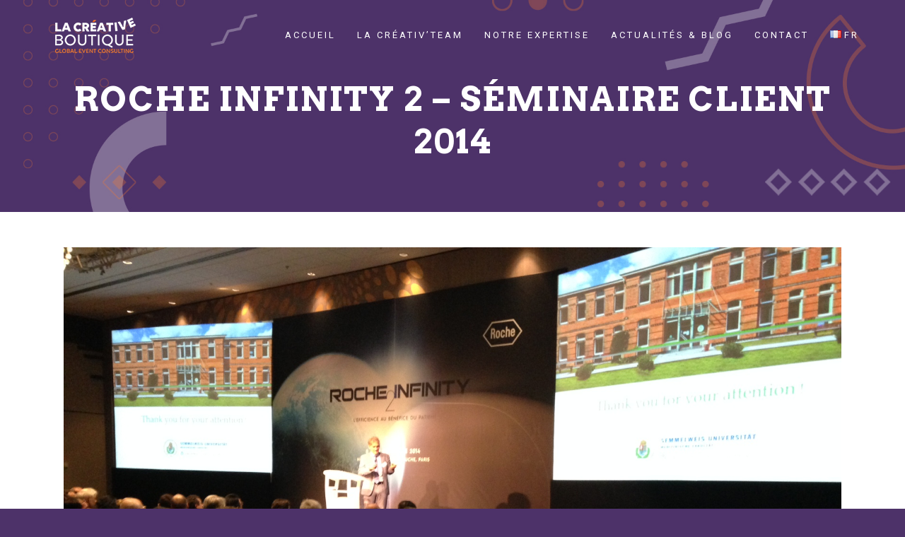

--- FILE ---
content_type: text/html; charset=UTF-8
request_url: https://lacreativeboutique.com/roche-infinity-2-seminaire-client-2014/
body_size: 15130
content:
<!DOCTYPE html>
<html lang="fr-FR">
<head>
	<meta charset="UTF-8" />
	
				<meta name="viewport" content="width=device-width,initial-scale=1,user-scalable=no">
		
            
                        <link rel="shortcut icon" type="image/x-icon" href="https://lacreativeboutique.com/wp-content/uploads/2020/08/favicon-creative-boutique-consultants-evenementiel.png">
            <link rel="apple-touch-icon" href="https://lacreativeboutique.com/wp-content/uploads/2020/08/favicon-creative-boutique-consultants-evenementiel.png"/>
        
	<link rel="profile" href="http://gmpg.org/xfn/11" />
	<link rel="pingback" href="https://lacreativeboutique.com/xmlrpc.php" />

	<title>La Créative Boutique | Roche Infinity 2 &#8211; Séminaire client 2014</title>
<meta name='robots' content='max-image-preview:large' />
<link rel='dns-prefetch' href='//fonts.googleapis.com' />
<link rel='dns-prefetch' href='//s.w.org' />
<link rel="alternate" type="application/rss+xml" title="La Créative Boutique &raquo; Flux" href="https://lacreativeboutique.com/feed/" />
<link rel="alternate" type="application/rss+xml" title="La Créative Boutique &raquo; Flux des commentaires" href="https://lacreativeboutique.com/comments/feed/" />
<script type="text/javascript">
window._wpemojiSettings = {"baseUrl":"https:\/\/s.w.org\/images\/core\/emoji\/14.0.0\/72x72\/","ext":".png","svgUrl":"https:\/\/s.w.org\/images\/core\/emoji\/14.0.0\/svg\/","svgExt":".svg","source":{"concatemoji":"https:\/\/lacreativeboutique.com\/wp-includes\/js\/wp-emoji-release.min.js?ver=6.0.11"}};
/*! This file is auto-generated */
!function(e,a,t){var n,r,o,i=a.createElement("canvas"),p=i.getContext&&i.getContext("2d");function s(e,t){var a=String.fromCharCode,e=(p.clearRect(0,0,i.width,i.height),p.fillText(a.apply(this,e),0,0),i.toDataURL());return p.clearRect(0,0,i.width,i.height),p.fillText(a.apply(this,t),0,0),e===i.toDataURL()}function c(e){var t=a.createElement("script");t.src=e,t.defer=t.type="text/javascript",a.getElementsByTagName("head")[0].appendChild(t)}for(o=Array("flag","emoji"),t.supports={everything:!0,everythingExceptFlag:!0},r=0;r<o.length;r++)t.supports[o[r]]=function(e){if(!p||!p.fillText)return!1;switch(p.textBaseline="top",p.font="600 32px Arial",e){case"flag":return s([127987,65039,8205,9895,65039],[127987,65039,8203,9895,65039])?!1:!s([55356,56826,55356,56819],[55356,56826,8203,55356,56819])&&!s([55356,57332,56128,56423,56128,56418,56128,56421,56128,56430,56128,56423,56128,56447],[55356,57332,8203,56128,56423,8203,56128,56418,8203,56128,56421,8203,56128,56430,8203,56128,56423,8203,56128,56447]);case"emoji":return!s([129777,127995,8205,129778,127999],[129777,127995,8203,129778,127999])}return!1}(o[r]),t.supports.everything=t.supports.everything&&t.supports[o[r]],"flag"!==o[r]&&(t.supports.everythingExceptFlag=t.supports.everythingExceptFlag&&t.supports[o[r]]);t.supports.everythingExceptFlag=t.supports.everythingExceptFlag&&!t.supports.flag,t.DOMReady=!1,t.readyCallback=function(){t.DOMReady=!0},t.supports.everything||(n=function(){t.readyCallback()},a.addEventListener?(a.addEventListener("DOMContentLoaded",n,!1),e.addEventListener("load",n,!1)):(e.attachEvent("onload",n),a.attachEvent("onreadystatechange",function(){"complete"===a.readyState&&t.readyCallback()})),(e=t.source||{}).concatemoji?c(e.concatemoji):e.wpemoji&&e.twemoji&&(c(e.twemoji),c(e.wpemoji)))}(window,document,window._wpemojiSettings);
</script>
<style type="text/css">
img.wp-smiley,
img.emoji {
	display: inline !important;
	border: none !important;
	box-shadow: none !important;
	height: 1em !important;
	width: 1em !important;
	margin: 0 0.07em !important;
	vertical-align: -0.1em !important;
	background: none !important;
	padding: 0 !important;
}
</style>
	<link rel='stylesheet' id='wp-block-library-css'  href='https://lacreativeboutique.com/wp-includes/css/dist/block-library/style.min.css?ver=6.0.11' type='text/css' media='all' />
<style id='global-styles-inline-css' type='text/css'>
body{--wp--preset--color--black: #000000;--wp--preset--color--cyan-bluish-gray: #abb8c3;--wp--preset--color--white: #ffffff;--wp--preset--color--pale-pink: #f78da7;--wp--preset--color--vivid-red: #cf2e2e;--wp--preset--color--luminous-vivid-orange: #ff6900;--wp--preset--color--luminous-vivid-amber: #fcb900;--wp--preset--color--light-green-cyan: #7bdcb5;--wp--preset--color--vivid-green-cyan: #00d084;--wp--preset--color--pale-cyan-blue: #8ed1fc;--wp--preset--color--vivid-cyan-blue: #0693e3;--wp--preset--color--vivid-purple: #9b51e0;--wp--preset--gradient--vivid-cyan-blue-to-vivid-purple: linear-gradient(135deg,rgba(6,147,227,1) 0%,rgb(155,81,224) 100%);--wp--preset--gradient--light-green-cyan-to-vivid-green-cyan: linear-gradient(135deg,rgb(122,220,180) 0%,rgb(0,208,130) 100%);--wp--preset--gradient--luminous-vivid-amber-to-luminous-vivid-orange: linear-gradient(135deg,rgba(252,185,0,1) 0%,rgba(255,105,0,1) 100%);--wp--preset--gradient--luminous-vivid-orange-to-vivid-red: linear-gradient(135deg,rgba(255,105,0,1) 0%,rgb(207,46,46) 100%);--wp--preset--gradient--very-light-gray-to-cyan-bluish-gray: linear-gradient(135deg,rgb(238,238,238) 0%,rgb(169,184,195) 100%);--wp--preset--gradient--cool-to-warm-spectrum: linear-gradient(135deg,rgb(74,234,220) 0%,rgb(151,120,209) 20%,rgb(207,42,186) 40%,rgb(238,44,130) 60%,rgb(251,105,98) 80%,rgb(254,248,76) 100%);--wp--preset--gradient--blush-light-purple: linear-gradient(135deg,rgb(255,206,236) 0%,rgb(152,150,240) 100%);--wp--preset--gradient--blush-bordeaux: linear-gradient(135deg,rgb(254,205,165) 0%,rgb(254,45,45) 50%,rgb(107,0,62) 100%);--wp--preset--gradient--luminous-dusk: linear-gradient(135deg,rgb(255,203,112) 0%,rgb(199,81,192) 50%,rgb(65,88,208) 100%);--wp--preset--gradient--pale-ocean: linear-gradient(135deg,rgb(255,245,203) 0%,rgb(182,227,212) 50%,rgb(51,167,181) 100%);--wp--preset--gradient--electric-grass: linear-gradient(135deg,rgb(202,248,128) 0%,rgb(113,206,126) 100%);--wp--preset--gradient--midnight: linear-gradient(135deg,rgb(2,3,129) 0%,rgb(40,116,252) 100%);--wp--preset--duotone--dark-grayscale: url('#wp-duotone-dark-grayscale');--wp--preset--duotone--grayscale: url('#wp-duotone-grayscale');--wp--preset--duotone--purple-yellow: url('#wp-duotone-purple-yellow');--wp--preset--duotone--blue-red: url('#wp-duotone-blue-red');--wp--preset--duotone--midnight: url('#wp-duotone-midnight');--wp--preset--duotone--magenta-yellow: url('#wp-duotone-magenta-yellow');--wp--preset--duotone--purple-green: url('#wp-duotone-purple-green');--wp--preset--duotone--blue-orange: url('#wp-duotone-blue-orange');--wp--preset--font-size--small: 13px;--wp--preset--font-size--medium: 20px;--wp--preset--font-size--large: 36px;--wp--preset--font-size--x-large: 42px;}.has-black-color{color: var(--wp--preset--color--black) !important;}.has-cyan-bluish-gray-color{color: var(--wp--preset--color--cyan-bluish-gray) !important;}.has-white-color{color: var(--wp--preset--color--white) !important;}.has-pale-pink-color{color: var(--wp--preset--color--pale-pink) !important;}.has-vivid-red-color{color: var(--wp--preset--color--vivid-red) !important;}.has-luminous-vivid-orange-color{color: var(--wp--preset--color--luminous-vivid-orange) !important;}.has-luminous-vivid-amber-color{color: var(--wp--preset--color--luminous-vivid-amber) !important;}.has-light-green-cyan-color{color: var(--wp--preset--color--light-green-cyan) !important;}.has-vivid-green-cyan-color{color: var(--wp--preset--color--vivid-green-cyan) !important;}.has-pale-cyan-blue-color{color: var(--wp--preset--color--pale-cyan-blue) !important;}.has-vivid-cyan-blue-color{color: var(--wp--preset--color--vivid-cyan-blue) !important;}.has-vivid-purple-color{color: var(--wp--preset--color--vivid-purple) !important;}.has-black-background-color{background-color: var(--wp--preset--color--black) !important;}.has-cyan-bluish-gray-background-color{background-color: var(--wp--preset--color--cyan-bluish-gray) !important;}.has-white-background-color{background-color: var(--wp--preset--color--white) !important;}.has-pale-pink-background-color{background-color: var(--wp--preset--color--pale-pink) !important;}.has-vivid-red-background-color{background-color: var(--wp--preset--color--vivid-red) !important;}.has-luminous-vivid-orange-background-color{background-color: var(--wp--preset--color--luminous-vivid-orange) !important;}.has-luminous-vivid-amber-background-color{background-color: var(--wp--preset--color--luminous-vivid-amber) !important;}.has-light-green-cyan-background-color{background-color: var(--wp--preset--color--light-green-cyan) !important;}.has-vivid-green-cyan-background-color{background-color: var(--wp--preset--color--vivid-green-cyan) !important;}.has-pale-cyan-blue-background-color{background-color: var(--wp--preset--color--pale-cyan-blue) !important;}.has-vivid-cyan-blue-background-color{background-color: var(--wp--preset--color--vivid-cyan-blue) !important;}.has-vivid-purple-background-color{background-color: var(--wp--preset--color--vivid-purple) !important;}.has-black-border-color{border-color: var(--wp--preset--color--black) !important;}.has-cyan-bluish-gray-border-color{border-color: var(--wp--preset--color--cyan-bluish-gray) !important;}.has-white-border-color{border-color: var(--wp--preset--color--white) !important;}.has-pale-pink-border-color{border-color: var(--wp--preset--color--pale-pink) !important;}.has-vivid-red-border-color{border-color: var(--wp--preset--color--vivid-red) !important;}.has-luminous-vivid-orange-border-color{border-color: var(--wp--preset--color--luminous-vivid-orange) !important;}.has-luminous-vivid-amber-border-color{border-color: var(--wp--preset--color--luminous-vivid-amber) !important;}.has-light-green-cyan-border-color{border-color: var(--wp--preset--color--light-green-cyan) !important;}.has-vivid-green-cyan-border-color{border-color: var(--wp--preset--color--vivid-green-cyan) !important;}.has-pale-cyan-blue-border-color{border-color: var(--wp--preset--color--pale-cyan-blue) !important;}.has-vivid-cyan-blue-border-color{border-color: var(--wp--preset--color--vivid-cyan-blue) !important;}.has-vivid-purple-border-color{border-color: var(--wp--preset--color--vivid-purple) !important;}.has-vivid-cyan-blue-to-vivid-purple-gradient-background{background: var(--wp--preset--gradient--vivid-cyan-blue-to-vivid-purple) !important;}.has-light-green-cyan-to-vivid-green-cyan-gradient-background{background: var(--wp--preset--gradient--light-green-cyan-to-vivid-green-cyan) !important;}.has-luminous-vivid-amber-to-luminous-vivid-orange-gradient-background{background: var(--wp--preset--gradient--luminous-vivid-amber-to-luminous-vivid-orange) !important;}.has-luminous-vivid-orange-to-vivid-red-gradient-background{background: var(--wp--preset--gradient--luminous-vivid-orange-to-vivid-red) !important;}.has-very-light-gray-to-cyan-bluish-gray-gradient-background{background: var(--wp--preset--gradient--very-light-gray-to-cyan-bluish-gray) !important;}.has-cool-to-warm-spectrum-gradient-background{background: var(--wp--preset--gradient--cool-to-warm-spectrum) !important;}.has-blush-light-purple-gradient-background{background: var(--wp--preset--gradient--blush-light-purple) !important;}.has-blush-bordeaux-gradient-background{background: var(--wp--preset--gradient--blush-bordeaux) !important;}.has-luminous-dusk-gradient-background{background: var(--wp--preset--gradient--luminous-dusk) !important;}.has-pale-ocean-gradient-background{background: var(--wp--preset--gradient--pale-ocean) !important;}.has-electric-grass-gradient-background{background: var(--wp--preset--gradient--electric-grass) !important;}.has-midnight-gradient-background{background: var(--wp--preset--gradient--midnight) !important;}.has-small-font-size{font-size: var(--wp--preset--font-size--small) !important;}.has-medium-font-size{font-size: var(--wp--preset--font-size--medium) !important;}.has-large-font-size{font-size: var(--wp--preset--font-size--large) !important;}.has-x-large-font-size{font-size: var(--wp--preset--font-size--x-large) !important;}
</style>
<link rel='stylesheet' id='rs-plugin-settings-css'  href='https://lacreativeboutique.com/wp-content/plugins/revslider/public/assets/css/rs6.css?ver=6.2.17' type='text/css' media='all' />
<style id='rs-plugin-settings-inline-css' type='text/css'>
#rs-demo-id {}
</style>
<link rel='stylesheet' id='mediaelement-css'  href='https://lacreativeboutique.com/wp-includes/js/mediaelement/mediaelementplayer-legacy.min.css?ver=4.2.16' type='text/css' media='all' />
<link rel='stylesheet' id='wp-mediaelement-css'  href='https://lacreativeboutique.com/wp-includes/js/mediaelement/wp-mediaelement.min.css?ver=6.0.11' type='text/css' media='all' />
<link rel='stylesheet' id='bridge-default-style-css'  href='https://lacreativeboutique.com/wp-content/themes/bridge/style.css?ver=6.0.11' type='text/css' media='all' />
<link rel='stylesheet' id='bridge-qode-font_awesome-css'  href='https://lacreativeboutique.com/wp-content/themes/bridge/css/font-awesome/css/font-awesome.min.css?ver=6.0.11' type='text/css' media='all' />
<link rel='stylesheet' id='bridge-qode-font_elegant-css'  href='https://lacreativeboutique.com/wp-content/themes/bridge/css/elegant-icons/style.min.css?ver=6.0.11' type='text/css' media='all' />
<link rel='stylesheet' id='bridge-qode-linea_icons-css'  href='https://lacreativeboutique.com/wp-content/themes/bridge/css/linea-icons/style.css?ver=6.0.11' type='text/css' media='all' />
<link rel='stylesheet' id='bridge-qode-dripicons-css'  href='https://lacreativeboutique.com/wp-content/themes/bridge/css/dripicons/dripicons.css?ver=6.0.11' type='text/css' media='all' />
<link rel='stylesheet' id='bridge-qode-kiko-css'  href='https://lacreativeboutique.com/wp-content/themes/bridge/css/kiko/kiko-all.css?ver=6.0.11' type='text/css' media='all' />
<link rel='stylesheet' id='bridge-qode-font_awesome_5-css'  href='https://lacreativeboutique.com/wp-content/themes/bridge/css/font-awesome-5/css/font-awesome-5.min.css?ver=6.0.11' type='text/css' media='all' />
<link rel='stylesheet' id='bridge-stylesheet-css'  href='https://lacreativeboutique.com/wp-content/themes/bridge/css/stylesheet.min.css?ver=6.0.11' type='text/css' media='all' />
<style id='bridge-stylesheet-inline-css' type='text/css'>
 .postid-4122 .content > .content_inner > .container, .postid-4122 .content > .content_inner > .full_width { background-color: #ffffff;}

  .postid-4122.disabled_footer_top .footer_top_holder, .postid-4122.disabled_footer_bottom .footer_bottom_holder { display: none;}


</style>
<link rel='stylesheet' id='bridge-print-css'  href='https://lacreativeboutique.com/wp-content/themes/bridge/css/print.css?ver=6.0.11' type='text/css' media='all' />
<link rel='stylesheet' id='bridge-style-dynamic-css'  href='https://lacreativeboutique.com/wp-content/themes/bridge/css/style_dynamic.css?ver=1602017059' type='text/css' media='all' />
<link rel='stylesheet' id='bridge-responsive-css'  href='https://lacreativeboutique.com/wp-content/themes/bridge/css/responsive.min.css?ver=6.0.11' type='text/css' media='all' />
<link rel='stylesheet' id='bridge-style-dynamic-responsive-css'  href='https://lacreativeboutique.com/wp-content/themes/bridge/css/style_dynamic_responsive.css?ver=1602017059' type='text/css' media='all' />
<style id='bridge-style-dynamic-responsive-inline-css' type='text/css'>
.qbutton .qode_button_icon_element, .qbutton i {
    font-size: 17px;
}
.q_team .q_team_title_holder .q_team_name {
    margin-bottom: 5px;
}
.q_team .q_team_title_holder {
    margin: 0 0 18px;
}
.testimonials_c_holder .testimonial_content_inner {
    background: transparent;
}
.testimonial_text_holder .testimonial_text_inner p:not(.testimonial_author){
    line-height: 31px
}
.testimonials_c_holder .testimonial_content_inner {
    background: transparent;
}
.testimonials_c_holder .testimonial_content_inner {
    padding: 0;
}
.testimonials_c_holder .testimonial_content_inner .testimonial_author {
    font-weight: 700;
}
.testimonials_c_holder .testimonial_content_inner .testimonial_author {
    margin-top: 43px;
    margin-bottom: 13px;
    font-family: Arvo;
    font-size: 25px;
}
.testimonials_c_holder .flex-control-nav {
    margin-top: 38px;
}
.testimonials_c_holder .flex-control-nav li a.flex-active {
    background-color: #fff;
}
.testimonials_c_holder .flex-control-nav li a {
    background-color: transparent;
    border: 1px solid #fff;
    width: 10px;
    height: 10px;
}
.testimonials_c_holder .flex-control-nav li {
    margin: 0 15px;
}
.two_columns_50_50>.column1>.column_inner {
    padding: 0 15px 0 0;
}
.cf7_custom_style_1 input.wpcf7-form-control.wpcf7-submit, .cf7_custom_style_1 input.wpcf7-form-control.wpcf7-submit:not([disabled]) {
    margin-top: 16px;
}
.q_icon_with_title .icon_text_inner {
    padding: 0 0 0px;
}
.qbutton .qode_button_icon_element, .qbutton i{
position: relative;
top: 4px;
}
.qode-banner .qode-banner-content{
opacity: 0;
background-color: #100b34;
}

.qode-banner:hover .qode-banner-content{
opacity: 1;
}
.q_team .q_team_title_holder span{
font-family: Roboto;
font-size: 13px;
text-transform: uppercase;
letter-spacing: 3px;
}
.qode_left_side_fixed > *{
display: inline-block;
vertical-align: middle;
}
.page_not_found {
    margin: 83px 14% 83px;
}

.popup_menu.qode-popup-menu-svg-opener .qode-popup-menu-opener svg *, .side_menu_button .qode-side-menu-button-svg svg path, .side_menu_button .qode-side-menu-button-svg svg>*{
    fill: #fff;
    stroke: transparent;
}

.mobile_menu_button span:hover, .side_menu_button>a:hover{
    opacity: 1;
}

.popup_menu.qode-popup-menu-svg-opener:hover .qode-popup-menu-opener svg *, .side_menu_button:hover .qode-side-menu-button-svg svg path, .side_menu_button:hover .qode-side-menu-button-svg svg>*{
    fill: #ff5d2c;
    stroke: transparent;
}
.side_menu .widget {
    margin: 0 0 17px;
}

.qode-cf-newsletter-outer {
    display: flex;
}

.qode-cf-newsletter-outer .qode-cf-newsletter-mail{
    width: 100%;
}

.qode-cf-newsletter-outer .qode-cf-newsletter-submit{
padding-left: 9px;
}

.qode-cf-newsletter-outer input.wpcf7-form-control.wpcf7-submit, .qode-cf-newsletter-outer input.wpcf7-form-control.wpcf7-submit:not([disabled]), .qode-cf-newsletter-outer .qode-cf-newsletter-outer .cf7_custom_style_1 input.wpcf7-form-control.wpcf7-submit:not([disabled]){
    font-family: "linea-basic-10" !important;
    font-size: 19px;
    font-style: normal !important;
    font-weight: normal !important;
    font-variant: normal !important;
    text-transform: none !important;
    padding: 0 16px 0 17px;
}

div.wpcf7 .qode-cf-newsletter-outer  .ajax-loader{
    display: none;
}
@media only screen and (max-width: 767px){
.qode_left_side_fixed {
display: none;
}
}
@media only screen and (max-width: 1200px){
nav.main_menu > ul > li > a{
padding: 0 6px;
}
}
.q_price_table.qode_pricing_table_advanced .qode_price_table_prices{
text-align: left;
}

.q_price_table.qode_pricing_table_advanced .price_table_inner .price{
font-weight: 700;
font-size: 80px;
}

.q_price_table.qode_pricing_table_advanced .price_table_inner .value{
font-size: 34px;
color: #fff !important;
top: -4px;
left: 8px;
}

.q_price_table.qode_pricing_table_advanced .price_table_inner .mark{
font-size: 17px;
font-family: Roboto;
font-weight: 300;
}

.q_price_table.qode_pricing_table_advanced .qode_pricing_table_text li.cell.qode_pt_short_info{
font-size: 17px;
font-family: Roboto;
font-weight: 300;
}

.q_price_table.qode_pricing_table_advanced .qode_pricing_table_text li.qode_pt_title{
padding-bottom: 11px;
}

.price_table_inner ul li.pricing_table_content li{
font-size: 17px;
font-family: Roboto;
}

.q_price_table.qode_pricing_table_advanced .qode_pricing_table_text li.price_button{
margin: 13px 0 0
}
table.tt_timetable th{
background: #100b34;
color: #fff;
}

table.tt_timetable th{
font-weight: 700;
}

table.tt_timetable tr th:first-child:before{
content: 'Time';
}

table.tt_timetable th, table.tt_timetable, table.tt_timetable thead tr, table.tt_timetable td, table.tt_timetable tbody tr{
border-color: #100b34 !important;
}

table.tt_timetable tbody tr{
border-style: solid;
}

table.tt_timetable tbody tr td:first-child{
background-color: #100b34 !important;
color: #fff;
font-family: Arvo;
font-size: 17px;
letter-spacing: 0.02em;
font-weight: 700;
}

table.tt_timetable td{
background: #191348 !important;
}

table.tt_timetable .event .event_header{
color: #fff !important;
margin: 0 0 7px !important;
transition: color 0.3s ease !important;
}

table.tt_timetable .event a.event_header:hover, table.tt_timetable .event a:hover{
color: #ff5d2c !important;
}

table.tt_timetable .event .after_hour_text, table.tt_timetable .event .before_hour_text{
color: #fff !important;
font-family: Roboto;
font-size: 13px;
text-transform: uppercase;
letter-spacing: 0.2em;
}

table.tt_timetable .event_container{
padding: 36px 10px 29px;
}
.tt_navigation_wrapper {
    display: none;
}
@media only screen and (max-width: 1000px){
.side_menu_button a{
display: none;
}
}
.header_bottom.clearfix {
    padding: 0px 50px;
}
header .header_inner_left {
    left: 50px;
}
.qode_left_side_fixed {
    left: 72px;
    bottom: 50px;
}
.qode-banner-text-holder {
    font-family: ' Roboto', sans-serif;
    color: #ffffff;
    font-size: 17px;
    font-weight: 300;
    line-height: 26px;
}
.q_team .q_team_social_holder .q_social_icon_holder i.simple_social, .q_team .q_team_social_holder .q_social_icon_holder span.simple_social {
    font-size: 15px;
    color: #fff;
}
a.qbutton.default {
    line-height: 57px;
}
.footer_bottom {
    height: 50px;
}
#back_to_top span i, #back_to_top span span {
    font-size: 31px;
    line-height: 63px;
}
@media only screen and (max-width: 1000px){
    rs-fullwidth-wrap{
        margin-top: -100px;
    }
}
@media only screen and (max-width: 1000px){
nav.mobile_menu>ul{
width: 100%;
}
}
@media only screen and (max-width: 768px){
table.tt_timetable .event .after_hour_text, table.tt_timetable .event .before_hour_text{
font-size: 7px;
line-height: 1.3em;
}

table.tt_timetable .event .event_header, table.tt_timetable thead th{
font-size: 10px
}

table.tt_timetable tbody tr td:first-child{
font-size: 14px;
}
}

.tt_responsive .tt_timetable.small .tt_items_list .value, .tt_responsive .tt_timetable.small .tt_items_list a, .tt_responsive .tt_timetable.small .box_header{
color: #fff !important;;
}
@media only screen and (max-width: 1025px) {
.qode_pricing_tables.three_columns .q_price_table.qode_pricing_table_advanced {
margin-bottom: 50px;
}
}
@media only screen and (max-width: 1024px) {
.qode-banner.qode-banner-va-center {
text-align: center;
}
}
nav.mobile_menu>ul{
padding: 0 0 20px
}
</style>
<link rel='stylesheet' id='bridge-style-handle-google-fonts-css'  href='https://fonts.googleapis.com/css?family=Raleway%3A100%2C200%2C300%2C400%2C500%2C600%2C700%2C800%2C900%2C100italic%2C300italic%2C400italic%2C700italic%7CArvo%3A100%2C200%2C300%2C400%2C500%2C600%2C700%2C800%2C900%2C100italic%2C300italic%2C400italic%2C700italic%7CRoboto%3A100%2C200%2C300%2C400%2C500%2C600%2C700%2C800%2C900%2C100italic%2C300italic%2C400italic%2C700italic&#038;subset=latin%2Clatin-ext&#038;ver=1.0.0' type='text/css' media='all' />
<link rel='stylesheet' id='bridge-core-dashboard-style-css'  href='https://lacreativeboutique.com/wp-content/plugins/bridge-core/modules/core-dashboard/assets/css/core-dashboard.min.css?ver=6.0.11' type='text/css' media='all' />
<script type='text/javascript' src='https://lacreativeboutique.com/wp-includes/js/jquery/jquery.min.js?ver=3.6.0' id='jquery-core-js'></script>
<script type='text/javascript' src='https://lacreativeboutique.com/wp-includes/js/jquery/jquery-migrate.min.js?ver=3.3.2' id='jquery-migrate-js'></script>
<script type='text/javascript' src='https://lacreativeboutique.com/wp-content/plugins/revslider/public/assets/js/rbtools.min.js?ver=6.2.17' id='tp-tools-js'></script>
<script type='text/javascript' src='https://lacreativeboutique.com/wp-content/plugins/revslider/public/assets/js/rs6.min.js?ver=6.2.17' id='revmin-js'></script>
<link rel="https://api.w.org/" href="https://lacreativeboutique.com/wp-json/" /><link rel="alternate" type="application/json" href="https://lacreativeboutique.com/wp-json/wp/v2/posts/4122" /><link rel="EditURI" type="application/rsd+xml" title="RSD" href="https://lacreativeboutique.com/xmlrpc.php?rsd" />
<link rel="wlwmanifest" type="application/wlwmanifest+xml" href="https://lacreativeboutique.com/wp-includes/wlwmanifest.xml" /> 
<meta name="generator" content="WordPress 6.0.11" />
<link rel="canonical" href="https://lacreativeboutique.com/roche-infinity-2-seminaire-client-2014/" />
<link rel='shortlink' href='https://lacreativeboutique.com/?p=4122' />
<link rel="alternate" type="application/json+oembed" href="https://lacreativeboutique.com/wp-json/oembed/1.0/embed?url=https%3A%2F%2Flacreativeboutique.com%2Froche-infinity-2-seminaire-client-2014%2F" />
<link rel="alternate" type="text/xml+oembed" href="https://lacreativeboutique.com/wp-json/oembed/1.0/embed?url=https%3A%2F%2Flacreativeboutique.com%2Froche-infinity-2-seminaire-client-2014%2F&#038;format=xml" />
<style type="text/css">.recentcomments a{display:inline !important;padding:0 !important;margin:0 !important;}</style><meta name="generator" content="Powered by Slider Revolution 6.2.17 - responsive, Mobile-Friendly Slider Plugin for WordPress with comfortable drag and drop interface." />
<script type="text/javascript">function setREVStartSize(e){
			//window.requestAnimationFrame(function() {				 
				window.RSIW = window.RSIW===undefined ? window.innerWidth : window.RSIW;	
				window.RSIH = window.RSIH===undefined ? window.innerHeight : window.RSIH;	
				try {								
					var pw = document.getElementById(e.c).parentNode.offsetWidth,
						newh;
					pw = pw===0 || isNaN(pw) ? window.RSIW : pw;
					e.tabw = e.tabw===undefined ? 0 : parseInt(e.tabw);
					e.thumbw = e.thumbw===undefined ? 0 : parseInt(e.thumbw);
					e.tabh = e.tabh===undefined ? 0 : parseInt(e.tabh);
					e.thumbh = e.thumbh===undefined ? 0 : parseInt(e.thumbh);
					e.tabhide = e.tabhide===undefined ? 0 : parseInt(e.tabhide);
					e.thumbhide = e.thumbhide===undefined ? 0 : parseInt(e.thumbhide);
					e.mh = e.mh===undefined || e.mh=="" || e.mh==="auto" ? 0 : parseInt(e.mh,0);		
					if(e.layout==="fullscreen" || e.l==="fullscreen") 						
						newh = Math.max(e.mh,window.RSIH);					
					else{					
						e.gw = Array.isArray(e.gw) ? e.gw : [e.gw];
						for (var i in e.rl) if (e.gw[i]===undefined || e.gw[i]===0) e.gw[i] = e.gw[i-1];					
						e.gh = e.el===undefined || e.el==="" || (Array.isArray(e.el) && e.el.length==0)? e.gh : e.el;
						e.gh = Array.isArray(e.gh) ? e.gh : [e.gh];
						for (var i in e.rl) if (e.gh[i]===undefined || e.gh[i]===0) e.gh[i] = e.gh[i-1];
											
						var nl = new Array(e.rl.length),
							ix = 0,						
							sl;					
						e.tabw = e.tabhide>=pw ? 0 : e.tabw;
						e.thumbw = e.thumbhide>=pw ? 0 : e.thumbw;
						e.tabh = e.tabhide>=pw ? 0 : e.tabh;
						e.thumbh = e.thumbhide>=pw ? 0 : e.thumbh;					
						for (var i in e.rl) nl[i] = e.rl[i]<window.RSIW ? 0 : e.rl[i];
						sl = nl[0];									
						for (var i in nl) if (sl>nl[i] && nl[i]>0) { sl = nl[i]; ix=i;}															
						var m = pw>(e.gw[ix]+e.tabw+e.thumbw) ? 1 : (pw-(e.tabw+e.thumbw)) / (e.gw[ix]);					
						newh =  (e.gh[ix] * m) + (e.tabh + e.thumbh);
					}				
					if(window.rs_init_css===undefined) window.rs_init_css = document.head.appendChild(document.createElement("style"));					
					document.getElementById(e.c).height = newh+"px";
					window.rs_init_css.innerHTML += "#"+e.c+"_wrapper { height: "+newh+"px }";				
				} catch(e){
					console.log("Failure at Presize of Slider:" + e)
				}					   
			//});
		  };</script>
</head>

<body class="post-template-default single single-post postid-4122 single-format-standard bridge-core-2.4  qode_grid_1300 footer_responsive_adv qode_disabled_responsive_button_padding_change qode-theme-ver-22.5 qode-theme-bridge elementor-default elementor-kit-6417" itemscope itemtype="http://schema.org/WebPage">


<svg xmlns="http://www.w3.org/2000/svg" viewBox="0 0 0 0" width="0" height="0" focusable="false" role="none" style="visibility: hidden; position: absolute; left: -9999px; overflow: hidden;" ><defs><filter id="wp-duotone-dark-grayscale"><feColorMatrix color-interpolation-filters="sRGB" type="matrix" values=" .299 .587 .114 0 0 .299 .587 .114 0 0 .299 .587 .114 0 0 .299 .587 .114 0 0 " /><feComponentTransfer color-interpolation-filters="sRGB" ><feFuncR type="table" tableValues="0 0.49803921568627" /><feFuncG type="table" tableValues="0 0.49803921568627" /><feFuncB type="table" tableValues="0 0.49803921568627" /><feFuncA type="table" tableValues="1 1" /></feComponentTransfer><feComposite in2="SourceGraphic" operator="in" /></filter></defs></svg><svg xmlns="http://www.w3.org/2000/svg" viewBox="0 0 0 0" width="0" height="0" focusable="false" role="none" style="visibility: hidden; position: absolute; left: -9999px; overflow: hidden;" ><defs><filter id="wp-duotone-grayscale"><feColorMatrix color-interpolation-filters="sRGB" type="matrix" values=" .299 .587 .114 0 0 .299 .587 .114 0 0 .299 .587 .114 0 0 .299 .587 .114 0 0 " /><feComponentTransfer color-interpolation-filters="sRGB" ><feFuncR type="table" tableValues="0 1" /><feFuncG type="table" tableValues="0 1" /><feFuncB type="table" tableValues="0 1" /><feFuncA type="table" tableValues="1 1" /></feComponentTransfer><feComposite in2="SourceGraphic" operator="in" /></filter></defs></svg><svg xmlns="http://www.w3.org/2000/svg" viewBox="0 0 0 0" width="0" height="0" focusable="false" role="none" style="visibility: hidden; position: absolute; left: -9999px; overflow: hidden;" ><defs><filter id="wp-duotone-purple-yellow"><feColorMatrix color-interpolation-filters="sRGB" type="matrix" values=" .299 .587 .114 0 0 .299 .587 .114 0 0 .299 .587 .114 0 0 .299 .587 .114 0 0 " /><feComponentTransfer color-interpolation-filters="sRGB" ><feFuncR type="table" tableValues="0.54901960784314 0.98823529411765" /><feFuncG type="table" tableValues="0 1" /><feFuncB type="table" tableValues="0.71764705882353 0.25490196078431" /><feFuncA type="table" tableValues="1 1" /></feComponentTransfer><feComposite in2="SourceGraphic" operator="in" /></filter></defs></svg><svg xmlns="http://www.w3.org/2000/svg" viewBox="0 0 0 0" width="0" height="0" focusable="false" role="none" style="visibility: hidden; position: absolute; left: -9999px; overflow: hidden;" ><defs><filter id="wp-duotone-blue-red"><feColorMatrix color-interpolation-filters="sRGB" type="matrix" values=" .299 .587 .114 0 0 .299 .587 .114 0 0 .299 .587 .114 0 0 .299 .587 .114 0 0 " /><feComponentTransfer color-interpolation-filters="sRGB" ><feFuncR type="table" tableValues="0 1" /><feFuncG type="table" tableValues="0 0.27843137254902" /><feFuncB type="table" tableValues="0.5921568627451 0.27843137254902" /><feFuncA type="table" tableValues="1 1" /></feComponentTransfer><feComposite in2="SourceGraphic" operator="in" /></filter></defs></svg><svg xmlns="http://www.w3.org/2000/svg" viewBox="0 0 0 0" width="0" height="0" focusable="false" role="none" style="visibility: hidden; position: absolute; left: -9999px; overflow: hidden;" ><defs><filter id="wp-duotone-midnight"><feColorMatrix color-interpolation-filters="sRGB" type="matrix" values=" .299 .587 .114 0 0 .299 .587 .114 0 0 .299 .587 .114 0 0 .299 .587 .114 0 0 " /><feComponentTransfer color-interpolation-filters="sRGB" ><feFuncR type="table" tableValues="0 0" /><feFuncG type="table" tableValues="0 0.64705882352941" /><feFuncB type="table" tableValues="0 1" /><feFuncA type="table" tableValues="1 1" /></feComponentTransfer><feComposite in2="SourceGraphic" operator="in" /></filter></defs></svg><svg xmlns="http://www.w3.org/2000/svg" viewBox="0 0 0 0" width="0" height="0" focusable="false" role="none" style="visibility: hidden; position: absolute; left: -9999px; overflow: hidden;" ><defs><filter id="wp-duotone-magenta-yellow"><feColorMatrix color-interpolation-filters="sRGB" type="matrix" values=" .299 .587 .114 0 0 .299 .587 .114 0 0 .299 .587 .114 0 0 .299 .587 .114 0 0 " /><feComponentTransfer color-interpolation-filters="sRGB" ><feFuncR type="table" tableValues="0.78039215686275 1" /><feFuncG type="table" tableValues="0 0.94901960784314" /><feFuncB type="table" tableValues="0.35294117647059 0.47058823529412" /><feFuncA type="table" tableValues="1 1" /></feComponentTransfer><feComposite in2="SourceGraphic" operator="in" /></filter></defs></svg><svg xmlns="http://www.w3.org/2000/svg" viewBox="0 0 0 0" width="0" height="0" focusable="false" role="none" style="visibility: hidden; position: absolute; left: -9999px; overflow: hidden;" ><defs><filter id="wp-duotone-purple-green"><feColorMatrix color-interpolation-filters="sRGB" type="matrix" values=" .299 .587 .114 0 0 .299 .587 .114 0 0 .299 .587 .114 0 0 .299 .587 .114 0 0 " /><feComponentTransfer color-interpolation-filters="sRGB" ><feFuncR type="table" tableValues="0.65098039215686 0.40392156862745" /><feFuncG type="table" tableValues="0 1" /><feFuncB type="table" tableValues="0.44705882352941 0.4" /><feFuncA type="table" tableValues="1 1" /></feComponentTransfer><feComposite in2="SourceGraphic" operator="in" /></filter></defs></svg><svg xmlns="http://www.w3.org/2000/svg" viewBox="0 0 0 0" width="0" height="0" focusable="false" role="none" style="visibility: hidden; position: absolute; left: -9999px; overflow: hidden;" ><defs><filter id="wp-duotone-blue-orange"><feColorMatrix color-interpolation-filters="sRGB" type="matrix" values=" .299 .587 .114 0 0 .299 .587 .114 0 0 .299 .587 .114 0 0 .299 .587 .114 0 0 " /><feComponentTransfer color-interpolation-filters="sRGB" ><feFuncR type="table" tableValues="0.098039215686275 1" /><feFuncG type="table" tableValues="0 0.66274509803922" /><feFuncB type="table" tableValues="0.84705882352941 0.41960784313725" /><feFuncA type="table" tableValues="1 1" /></feComponentTransfer><feComposite in2="SourceGraphic" operator="in" /></filter></defs></svg>

<div class="wrapper">
	<div class="wrapper_inner">

    
		<!-- Google Analytics start -->
				<!-- Google Analytics end -->

		
	<header class=" scroll_header_top_area  fixed transparent scrolled_not_transparent page_header">
	<div class="header_inner clearfix">
				<div class="header_top_bottom_holder">
			
			<div class="header_bottom clearfix" style=' background-color:rgba(77, 50, 105, 0);' >
											<div class="header_inner_left">
																	<div class="mobile_menu_button">
		<span>
			<i class="qode_icon_font_awesome fa fa-bars " ></i>		</span>
	</div>
								<div class="logo_wrapper" >
	<div class="q_logo">
		<a itemprop="url" href="https://lacreativeboutique.com/" >
             <img itemprop="image" class="normal" src="https://lacreativeboutique.com/wp-content/uploads/2020/08/logo-creative-boutique-consultants-evenementiel.png" alt="Logo"> 			 <img itemprop="image" class="light" src="https://lacreativeboutique.com/wp-content/uploads/2020/08/logo-creative-boutique-consultants-evenementiel.png" alt="Logo"/> 			 <img itemprop="image" class="dark" src="https://lacreativeboutique.com/wp-content/uploads/2020/08/logo-dark-creative-boutique-consultants-evenementiel.png" alt="Logo"/> 			 <img itemprop="image" class="sticky" src="https://lacreativeboutique.com/wp-content/uploads/2020/08/logo-sticky-creative-boutique-consultants-evenementiel.png" alt="Logo"/> 			 <img itemprop="image" class="mobile" src="https://lacreativeboutique.com/wp-content/uploads/2020/08/logo-sticky-creative-boutique-consultants-evenementiel.png" alt="Logo"/> 					</a>
	</div>
	</div>															</div>
															<div class="header_inner_right">
									<div class="side_menu_button_wrapper right">
																														<div class="side_menu_button">
																																	
										</div>
									</div>
								</div>
							
							
							<nav class="main_menu drop_down right">
								<ul id="menu-main-menu" class=""><li id="nav-menu-item-8648" class="menu-item menu-item-type-post_type menu-item-object-page menu-item-home  narrow"><a href="https://lacreativeboutique.com/" class=""><i class="menu_icon blank fa"></i><span>Accueil</span><span class="plus"></span></a></li>
<li id="nav-menu-item-8647" class="menu-item menu-item-type-post_type menu-item-object-page  narrow"><a href="https://lacreativeboutique.com/la-creativteam-v2022/" class=""><i class="menu_icon blank fa"></i><span>La Créativ&rsquo;team</span><span class="plus"></span></a></li>
<li id="nav-menu-item-6855" class="menu-item menu-item-type-custom menu-item-object-custom menu-item-has-children  has_sub narrow"><a href="#" class=""><i class="menu_icon blank fa"></i><span>Notre Expertise</span><span class="plus"></span></a>
<div class="second"><div class="inner"><ul>
	<li id="nav-menu-item-6850" class="menu-item menu-item-type-post_type menu-item-object-page menu-item-has-children sub"><a href="https://lacreativeboutique.com/nos-services/" class=""><i class="menu_icon blank fa"></i><span>Services</span><span class="plus"></span><i class="q_menu_arrow fa fa-angle-right"></i></a>
	<ul>
		<li id="nav-menu-item-6861" class="menu-item menu-item-type-custom menu-item-object-custom "><a href="https://lacreativeboutique.com/nos-services/#communication" class=""><i class="menu_icon blank fa"></i><span>Communication et Promotion</span><span class="plus"></span></a></li>
		<li id="nav-menu-item-6860" class="menu-item menu-item-type-custom menu-item-object-custom "><a href="https://lacreativeboutique.com/nos-services/#coordination" class=""><i class="menu_icon blank fa"></i><span>Coordination Logistique</span><span class="plus"></span></a></li>
		<li id="nav-menu-item-6857" class="menu-item menu-item-type-custom menu-item-object-custom "><a href="https://lacreativeboutique.com/nos-services/#conception-creation" class=""><i class="menu_icon blank fa"></i><span>Conception et Création</span><span class="plus"></span></a></li>
		<li id="nav-menu-item-6859" class="menu-item menu-item-type-custom menu-item-object-custom "><a href="https://lacreativeboutique.com/nos-services/#pilotage" class=""><i class="menu_icon blank fa"></i><span>Pilotage Opérationnel</span><span class="plus"></span></a></li>
	</ul>
</li>
	<li id="nav-menu-item-7067" class="menu-item menu-item-type-post_type menu-item-object-page menu-item-has-children sub"><a href="https://lacreativeboutique.com/nos-evenements/" class=""><i class="menu_icon blank fa"></i><span>Type d’événement</span><span class="plus"></span><i class="q_menu_arrow fa fa-angle-right"></i></a>
	<ul>
		<li id="nav-menu-item-6873" class="menu-item menu-item-type-custom menu-item-object-custom "><a href="https://lacreativeboutique.com/nos-evenements/#seminaire" class=""><i class="menu_icon blank fa"></i><span>Séminaire et Team Building</span><span class="plus"></span></a></li>
		<li id="nav-menu-item-6872" class="menu-item menu-item-type-custom menu-item-object-custom "><a href="https://lacreativeboutique.com/nos-evenements/#conference" class=""><i class="menu_icon blank fa"></i><span>Conférences et Conventions</span><span class="plus"></span></a></li>
		<li id="nav-menu-item-6871" class="menu-item menu-item-type-custom menu-item-object-custom "><a href="https://lacreativeboutique.com/nos-evenements/#salon" class=""><i class="menu_icon blank fa"></i><span>Participation Salons Pro</span><span class="plus"></span></a></li>
		<li id="nav-menu-item-6870" class="menu-item menu-item-type-custom menu-item-object-custom "><a href="https://lacreativeboutique.com/nos-evenements/#congres" class=""><i class="menu_icon blank fa"></i><span>Congrès Internationaux</span><span class="plus"></span></a></li>
		<li id="nav-menu-item-6869" class="menu-item menu-item-type-custom menu-item-object-custom "><a href="https://lacreativeboutique.com/nos-evenements/#lancement" class=""><i class="menu_icon blank fa"></i><span>Lancement Produit</span><span class="plus"></span></a></li>
		<li id="nav-menu-item-6868" class="menu-item menu-item-type-custom menu-item-object-custom "><a href="https://lacreativeboutique.com/nos-evenements/#street" class=""><i class="menu_icon blank fa"></i><span>Street-marketing et Road-show</span><span class="plus"></span></a></li>
		<li id="nav-menu-item-6867" class="menu-item menu-item-type-custom menu-item-object-custom "><a href="https://lacreativeboutique.com/nos-evenements/#virtuel" class=""><i class="menu_icon blank fa"></i><span>Evénement Virtuel</span><span class="plus"></span></a></li>
	</ul>
</li>
	<li id="nav-menu-item-6848" class="menu-item menu-item-type-post_type menu-item-object-page "><a href="https://lacreativeboutique.com/realisations/" class=""><i class="menu_icon blank fa"></i><span>Réalisations</span><span class="plus"></span></a></li>
</ul></div></div>
</li>
<li id="nav-menu-item-6851" class="menu-item menu-item-type-post_type menu-item-object-page menu-item-has-children  has_sub narrow"><a href="https://lacreativeboutique.com/actus-blog/" class=""><i class="menu_icon blank fa"></i><span>Actualités &#038; Blog</span><span class="plus"></span></a>
<div class="second"><div class="inner"><ul>
	<li id="nav-menu-item-7092" class="menu-item menu-item-type-post_type menu-item-object-page "><a href="https://lacreativeboutique.com/newsletter/" class=""><i class="menu_icon blank fa"></i><span>Newsletter</span><span class="plus"></span></a></li>
</ul></div></div>
</li>
<li id="nav-menu-item-6847" class="menu-item menu-item-type-post_type menu-item-object-page  narrow"><a href="https://lacreativeboutique.com/contact/" class=""><i class="menu_icon blank fa"></i><span>Contact</span><span class="plus"></span></a></li>
<li id="nav-menu-item-7188" class="pll-parent-menu-item menu-item menu-item-type-custom menu-item-object-custom  narrow"><a href="#pll_switcher" class=""><i class="menu_icon blank fa"></i><span><img src="[data-uri]" alt="FR" width="16" height="11" style="width: 16px; height: 11px;" /><span style="margin-left:0.3em;">FR</span></span><span class="plus"></span></a></li>
</ul>							</nav>
														<nav class="mobile_menu">
	<ul id="menu-main-menu-1" class=""><li id="mobile-menu-item-8648" class="menu-item menu-item-type-post_type menu-item-object-page menu-item-home "><a href="https://lacreativeboutique.com/" class=""><span>Accueil</span></a><span class="mobile_arrow"><i class="fa fa-angle-right"></i><i class="fa fa-angle-down"></i></span></li>
<li id="mobile-menu-item-8647" class="menu-item menu-item-type-post_type menu-item-object-page "><a href="https://lacreativeboutique.com/la-creativteam-v2022/" class=""><span>La Créativ&rsquo;team</span></a><span class="mobile_arrow"><i class="fa fa-angle-right"></i><i class="fa fa-angle-down"></i></span></li>
<li id="mobile-menu-item-6855" class="menu-item menu-item-type-custom menu-item-object-custom menu-item-has-children  has_sub"><a href="#" class=""><span>Notre Expertise</span></a><span class="mobile_arrow"><i class="fa fa-angle-right"></i><i class="fa fa-angle-down"></i></span>
<ul class="sub_menu">
	<li id="mobile-menu-item-6850" class="menu-item menu-item-type-post_type menu-item-object-page menu-item-has-children  has_sub"><a href="https://lacreativeboutique.com/nos-services/" class=""><span>Services</span></a><span class="mobile_arrow"><i class="fa fa-angle-right"></i><i class="fa fa-angle-down"></i></span>
	<ul class="sub_menu">
		<li id="mobile-menu-item-6861" class="menu-item menu-item-type-custom menu-item-object-custom "><a href="https://lacreativeboutique.com/nos-services/#communication" class=""><span>Communication et Promotion</span></a><span class="mobile_arrow"><i class="fa fa-angle-right"></i><i class="fa fa-angle-down"></i></span></li>
		<li id="mobile-menu-item-6860" class="menu-item menu-item-type-custom menu-item-object-custom "><a href="https://lacreativeboutique.com/nos-services/#coordination" class=""><span>Coordination Logistique</span></a><span class="mobile_arrow"><i class="fa fa-angle-right"></i><i class="fa fa-angle-down"></i></span></li>
		<li id="mobile-menu-item-6857" class="menu-item menu-item-type-custom menu-item-object-custom "><a href="https://lacreativeboutique.com/nos-services/#conception-creation" class=""><span>Conception et Création</span></a><span class="mobile_arrow"><i class="fa fa-angle-right"></i><i class="fa fa-angle-down"></i></span></li>
		<li id="mobile-menu-item-6859" class="menu-item menu-item-type-custom menu-item-object-custom "><a href="https://lacreativeboutique.com/nos-services/#pilotage" class=""><span>Pilotage Opérationnel</span></a><span class="mobile_arrow"><i class="fa fa-angle-right"></i><i class="fa fa-angle-down"></i></span></li>
	</ul>
</li>
	<li id="mobile-menu-item-7067" class="menu-item menu-item-type-post_type menu-item-object-page menu-item-has-children  has_sub"><a href="https://lacreativeboutique.com/nos-evenements/" class=""><span>Type d’événement</span></a><span class="mobile_arrow"><i class="fa fa-angle-right"></i><i class="fa fa-angle-down"></i></span>
	<ul class="sub_menu">
		<li id="mobile-menu-item-6873" class="menu-item menu-item-type-custom menu-item-object-custom "><a href="https://lacreativeboutique.com/nos-evenements/#seminaire" class=""><span>Séminaire et Team Building</span></a><span class="mobile_arrow"><i class="fa fa-angle-right"></i><i class="fa fa-angle-down"></i></span></li>
		<li id="mobile-menu-item-6872" class="menu-item menu-item-type-custom menu-item-object-custom "><a href="https://lacreativeboutique.com/nos-evenements/#conference" class=""><span>Conférences et Conventions</span></a><span class="mobile_arrow"><i class="fa fa-angle-right"></i><i class="fa fa-angle-down"></i></span></li>
		<li id="mobile-menu-item-6871" class="menu-item menu-item-type-custom menu-item-object-custom "><a href="https://lacreativeboutique.com/nos-evenements/#salon" class=""><span>Participation Salons Pro</span></a><span class="mobile_arrow"><i class="fa fa-angle-right"></i><i class="fa fa-angle-down"></i></span></li>
		<li id="mobile-menu-item-6870" class="menu-item menu-item-type-custom menu-item-object-custom "><a href="https://lacreativeboutique.com/nos-evenements/#congres" class=""><span>Congrès Internationaux</span></a><span class="mobile_arrow"><i class="fa fa-angle-right"></i><i class="fa fa-angle-down"></i></span></li>
		<li id="mobile-menu-item-6869" class="menu-item menu-item-type-custom menu-item-object-custom "><a href="https://lacreativeboutique.com/nos-evenements/#lancement" class=""><span>Lancement Produit</span></a><span class="mobile_arrow"><i class="fa fa-angle-right"></i><i class="fa fa-angle-down"></i></span></li>
		<li id="mobile-menu-item-6868" class="menu-item menu-item-type-custom menu-item-object-custom "><a href="https://lacreativeboutique.com/nos-evenements/#street" class=""><span>Street-marketing et Road-show</span></a><span class="mobile_arrow"><i class="fa fa-angle-right"></i><i class="fa fa-angle-down"></i></span></li>
		<li id="mobile-menu-item-6867" class="menu-item menu-item-type-custom menu-item-object-custom "><a href="https://lacreativeboutique.com/nos-evenements/#virtuel" class=""><span>Evénement Virtuel</span></a><span class="mobile_arrow"><i class="fa fa-angle-right"></i><i class="fa fa-angle-down"></i></span></li>
	</ul>
</li>
	<li id="mobile-menu-item-6848" class="menu-item menu-item-type-post_type menu-item-object-page "><a href="https://lacreativeboutique.com/realisations/" class=""><span>Réalisations</span></a><span class="mobile_arrow"><i class="fa fa-angle-right"></i><i class="fa fa-angle-down"></i></span></li>
</ul>
</li>
<li id="mobile-menu-item-6851" class="menu-item menu-item-type-post_type menu-item-object-page menu-item-has-children  has_sub"><a href="https://lacreativeboutique.com/actus-blog/" class=""><span>Actualités &#038; Blog</span></a><span class="mobile_arrow"><i class="fa fa-angle-right"></i><i class="fa fa-angle-down"></i></span>
<ul class="sub_menu">
	<li id="mobile-menu-item-7092" class="menu-item menu-item-type-post_type menu-item-object-page "><a href="https://lacreativeboutique.com/newsletter/" class=""><span>Newsletter</span></a><span class="mobile_arrow"><i class="fa fa-angle-right"></i><i class="fa fa-angle-down"></i></span></li>
</ul>
</li>
<li id="mobile-menu-item-6847" class="menu-item menu-item-type-post_type menu-item-object-page "><a href="https://lacreativeboutique.com/contact/" class=""><span>Contact</span></a><span class="mobile_arrow"><i class="fa fa-angle-right"></i><i class="fa fa-angle-down"></i></span></li>
<li id="mobile-menu-item-7188" class="pll-parent-menu-item menu-item menu-item-type-custom menu-item-object-custom "><a href="#pll_switcher" class=""><span><img src="[data-uri]" alt="FR" width="16" height="11" style="width: 16px; height: 11px;" /><span style="margin-left:0.3em;">FR</span></span></a><span class="mobile_arrow"><i class="fa fa-angle-right"></i><i class="fa fa-angle-down"></i></span></li>
</ul></nav>											</div>
			</div>
		</div>
</header>	<a id="back_to_top" href="#">
        <span class="fa-stack">
            <i class="qodef-icon-linea-icon icon-arrows-up " ></i>        </span>
	</a>
	
	
    
            <div class="qode_left_side_fixed">
            			<div class="textwidget"><h5>Search:</h5>
</div>
		<span class='q_social_icon_holder normal_social' data-color=#ffffff data-hover-color=#ff5d2c><a itemprop='url' href='https://fr.linkedin.com/company/la-cr%C3%A9ative-boutique' target='_blank'><span aria-hidden="true" class="qode_icon_font_elegant social_linkedin  simple_social" style="color: #ffffff;margin: 0 10px 0 0;font-size: 14px;" ></span></a></span><span class='q_social_icon_holder normal_social' data-color=#ffffff data-hover-color=#ff5d2c><a itemprop='url' href='https://www.facebook.com/lacreativeboutique' target='_blank'><span aria-hidden="true" class="qode_icon_font_elegant social_facebook  simple_social" style="color: #ffffff;margin: 0 0 0 0;font-size: 14px;" ></span></a></span>        </div>
    	
    
    <div class="content ">
        <div class="content_inner  ">
    
		<div class="title_outer title_without_animation with_image"    data-height="400">
		<div class="title title_size_large  position_center " style="height:400px;">
			<div class="image responsive"><img itemprop="image" src="https://lacreativeboutique.com/wp-content/uploads/2020/08/background_titre-creative-boutique-consultants-evenementiel.jpg" alt="&nbsp;" /> </div>
										<div class="title_holder"  >
					<div class="container">
						<div class="container_inner clearfix">
								<div class="title_subtitle_holder" style="padding-top:43.5px;">
                                                                									<div class="title_subtitle_holder_inner">
																										<h1 ><span>Roche Infinity 2 &#8211; Séminaire client 2014</span></h1>
																	
																																			</div>
								                                                            </div>
						</div>
					</div>
				</div>
								</div>
			</div>
										<div class="container" style='background-color:#ffffff'>
														<div class="container_inner default_template_holder" >
															<div class="blog_single blog_holder">
								<article id="post-4122" class="post-4122 post type-post status-publish format-standard has-post-thumbnail hentry category-actus-agence category-conventions category-incoming-dmc category-non-classe category-seminaire-en-france category-soiree-dentreprise">
			<div class="post_content_holder">
										<div class="post_image">
	                        <img width="1632" height="1224" src="https://lacreativeboutique.com/wp-content/uploads/2015/01/photo1Roche.jpg" class="attachment-full size-full wp-post-image" alt="" srcset="https://lacreativeboutique.com/wp-content/uploads/2015/01/photo1Roche.jpg 1632w, https://lacreativeboutique.com/wp-content/uploads/2015/01/photo1Roche-300x225.jpg 300w, https://lacreativeboutique.com/wp-content/uploads/2015/01/photo1Roche-768x576.jpg 768w, https://lacreativeboutique.com/wp-content/uploads/2015/01/photo1Roche-1024x768.jpg 1024w, https://lacreativeboutique.com/wp-content/uploads/2015/01/photo1Roche-800x600.jpg 800w" sizes="(max-width: 1632px) 100vw, 1632px" />						</div>
								<div class="post_text">
					<div class="post_text_inner">
						<h2 itemprop="name" class="entry_title"><span itemprop="dateCreated" class="date entry_date updated">08 Jan<meta itemprop="interactionCount" content="UserComments: 0"/></span> Roche Infinity 2 &#8211; Séminaire client 2014</h2>
						<div class="post_info">
							<span class="time">Posted at 13:42h</span>
							in <a href="https://lacreativeboutique.com/expertises/actus-agence/" rel="category tag">Actus de l'agence</a>, <a href="https://lacreativeboutique.com/expertises/conventions/" rel="category tag">Conventions</a>, <a href="https://lacreativeboutique.com/expertises/incoming-dmc/" rel="category tag">Incoming DMC</a>, <a href="https://lacreativeboutique.com/expertises/non-classe/" rel="category tag">News</a>, <a href="https://lacreativeboutique.com/expertises/seminaire-en-france/" rel="category tag">Séminaire en France</a>, <a href="https://lacreativeboutique.com/expertises/soiree-dentreprise/" rel="category tag">Soirée d'entreprise</a>							<span class="post_author">
								by								<a itemprop="author" class="post_author_link" href="https://lacreativeboutique.com/author/portfolio/">portfolio</a>
							</span>
							                                    						</div>
						
		<style type="text/css">
			#gallery-1 {
				margin: auto;
			}
			#gallery-1 .gallery-item {
				float: left;
				margin-top: 10px;
				text-align: center;
				width: 33%;
			}
			#gallery-1 img {
				border: 2px solid #cfcfcf;
			}
			#gallery-1 .gallery-caption {
				margin-left: 0;
			}
			/* see gallery_shortcode() in wp-includes/media.php */
		</style>
		<div id='gallery-1' class='gallery galleryid-4122 gallery-columns-3 gallery-size-thumbnail'><dl class='gallery-item'>
			<dt class='gallery-icon portrait'>
				<a href='https://lacreativeboutique.com/roche-infinity-2-seminaire-client-2014/1898193_878446025513481_5195334387479666732_n/'><img width="150" height="150" src="https://lacreativeboutique.com/wp-content/uploads/2015/01/1898193_878446025513481_5195334387479666732_n-150x150.jpg" class="attachment-thumbnail size-thumbnail" alt="" loading="lazy" srcset="https://lacreativeboutique.com/wp-content/uploads/2015/01/1898193_878446025513481_5195334387479666732_n-150x150.jpg 150w, https://lacreativeboutique.com/wp-content/uploads/2015/01/1898193_878446025513481_5195334387479666732_n-700x700.jpg 700w" sizes="(max-width: 150px) 100vw, 150px" /></a>
			</dt></dl><dl class='gallery-item'>
			<dt class='gallery-icon landscape'>
				<a href='https://lacreativeboutique.com/roche-infinity-2-seminaire-client-2014/10564993_878067988884618_2897997999030942489_n/'><img width="150" height="150" src="https://lacreativeboutique.com/wp-content/uploads/2015/01/10564993_878067988884618_2897997999030942489_n-150x150.jpg" class="attachment-thumbnail size-thumbnail" alt="" loading="lazy" srcset="https://lacreativeboutique.com/wp-content/uploads/2015/01/10564993_878067988884618_2897997999030942489_n-150x150.jpg 150w, https://lacreativeboutique.com/wp-content/uploads/2015/01/10564993_878067988884618_2897997999030942489_n-700x700.jpg 700w" sizes="(max-width: 150px) 100vw, 150px" /></a>
			</dt></dl>
			<br style='clear: both' />
		</div>

<p><span style="color: #ff6600;"><strong>Client : Roche Diagnostics<br />
</strong></span></p>
<p style="text-align: justify;">L’agence de communication et organisation d’événements La Créative Boutique&nbsp;a accompagné l&rsquo;équipe communication des laboratoires Roche Diagnostics dans l&rsquo;orchestration de leur séminaire client annuel, intitulé « Roche Infinity ». Pendant 2 jours, ce sont 80 de ses principaux clients (des laboratoires indépendants d&rsquo;analyse biomédicale) qui se sont retrouvé dans un centre de conférence parisien haut de gamme, pour parler de leur marché, des innovations, des tendances&#8230; mais également écouter les interventions de personnalités en dehors de leur domaine pour aborder les questions transversale de management, de communication et de réussite. Ce sont Maurice Thevenet (professeur à l&rsquo;ESSEC) et Pierre Gagnaire (Chef étoilé) qui se sont prêté à l&rsquo;exercice, pour le plus grand plaisir de l&rsquo;auditoire.</p>
<p><strong><span style="color: #ff6600;">Notre intervention :</span> </strong></p>
<p>&#8211; Recherche et préconisations sur le lieu de l&rsquo;événement<br />
&#8211; Animations des stands lors de pause : présentation interactive GoogleGlass<br />
&#8211; Aménagement des espaces de pause, de restauration et de plénière<br />
&#8211; Installation audiovisuelles et son<br />
&#8211; Prestation de traduction simultanée Anglais &#8211; Français<br />
&#8211; Création et production de la signalétique directionnelle<br />
&#8211; Coordination des intervenants hôtel, clients, technique<br />
&#8211; Orchestration des 2 journées</p>
					</div>
				</div>
			</div>
		
	    	</article>													<br/><br/>						                        </div>

                    					</div>
                                 </div>
	


		
	</div>
</div>



	<footer >
		<div class="footer_inner clearfix">
				<div class="footer_top_holder">
            			<div class="footer_top">
								<div class="container">
					<div class="container_inner">
																	<div class="four_columns clearfix">
								<div class="column1 footer_col1">
									<div class="column_inner">
										<div id="text-12" class="widget widget_text"><h5>La Créative Boutique</h5>			<div class="textwidget"></div>
		</div><div class="widget qode_separator_widget" style="margin-bottom: 8px;"></div><div id="text-2" class="widget widget_text">			<div class="textwidget"><p>Consultants internationaux, experts de la création et de l’organisation d’événements en France<br />
et en Europe.</p>
</div>
		</div><div class="widget qode_separator_widget" style="margin-bottom: 28px;"></div><span class='q_social_icon_holder normal_social' data-color=#ffffff data-hover-color=#ff5d2c><a itemprop='url' href='https://fr.linkedin.com/company/la-cr%C3%A9ative-boutique' target='_blank'><span aria-hidden="true" class="qode_icon_font_elegant social_linkedin  simple_social" style="color: #ffffff;margin: 0 15px 0 0;font-size: 14px;" ></span></a></span><span class='q_social_icon_holder normal_social' data-color=#ffffff data-hover-color=#ff5d2c><a itemprop='url' href='https://www.facebook.com/lacreativeboutique' target='_blank'><span aria-hidden="true" class="qode_icon_font_elegant social_facebook  simple_social" style="color: #ffffff;margin: 0 0px 0 0;font-size: 14px;" ></span></a></span>									</div>
								</div>
								<div class="column2 footer_col2">
									<div class="column_inner">
										<div id="text-3" class="widget widget_text"><h5>Contact Info</h5>			<div class="textwidget"></div>
		</div><div class="widget qode_separator_widget" style="margin-bottom: 1px;"></div><div class="widget qode_icon_with_text_widget"><div class='q_icon_with_title tiny normal_icon left_from_title qode-iwt-content-alignment-center '><div class="icon_text_holder" style=""><div class="icon_text_inner" style=""><div class="icon_title_holder"><div class="icon_holder " style=" "><span data-icon-type="normal"   style="font-size: 17px;" class="qode_iwt_icon_holder q_font_awsome_icon fa-lg  "><i class="qodef-icon-linea-icon icon-basic-smartphone qode_iwt_icon_element" style="color: #ffffff;" ></i></span></div><p class="icon_title" style="font-weight: 300;">+33 (0)3 62 65 80 03</p></div><p style=''></p></div></div></div></div><div class="widget qode_icon_with_text_widget"><div class='q_icon_with_title tiny normal_icon left_from_title qode-iwt-content-alignment-center '><div class="icon_text_holder" style=""><div class="icon_text_inner" style=""><div class="icon_title_holder"><div class="icon_holder " style=" "><span data-icon-type="normal"   style="font-size: 17px;" class="qode_iwt_icon_holder q_font_awsome_icon fa-lg  "><i class="qodef-icon-linea-icon icon-basic-message-txt qode_iwt_icon_element" style="color: #ffffff;" ></i></span></div><p class="icon_title" style="font-weight: 300;">contact@lacreativeboutique.com</p></div><p style=''></p></div></div></div></div><div class="widget qode_icon_with_text_widget"><div class='q_icon_with_title tiny normal_icon left_from_title qode-iwt-content-alignment-center '><div class="icon_text_holder" style=""><div class="icon_text_inner" style=""><div class="icon_title_holder"><div class="icon_holder " style=" "><span data-icon-type="normal"   style="font-size: 17px;" class="qode_iwt_icon_holder q_font_awsome_icon fa-lg  "><i class="qodef-icon-linea-icon icon-basic-home qode_iwt_icon_element" style="color: #ffffff;" ></i></span></div><p class="icon_title" style="">www.lacreativeboutique.com</p></div><p style=''></p></div></div></div></div><div class="widget qode_icon_with_text_widget"><div class='q_icon_with_title tiny normal_icon left_from_title qode-iwt-content-alignment-center '><div class="icon_text_holder" style=""><div class="icon_text_inner" style=""><div class="icon_title_holder"><div class="icon_holder " style=" "><span data-icon-type="normal"   style="font-size: 17px;" class="qode_iwt_icon_holder q_font_awsome_icon fa-lg  "><i class="qodef-icon-linea-icon icon-basic-geolocalize-01 qode_iwt_icon_element" style="color: #ffffff;" ></i></span></div><p class="icon_title" style="color: #ffffff;font-weight: 300;">199 rue Colbert, 59800 Lille</p></div><p style=''></p></div></div></div></div>									</div>
								</div>
								<div class="column3 footer_col3">
									<div class="column_inner">
										<div id="text-4" class="widget widget_text"><h5>Links</h5>			<div class="textwidget"></div>
		</div><div id="nav_menu-2" class="widget widget_nav_menu"><div class="menu-menu-container"><ul id="menu-menu" class="menu"><li id="menu-item-7069" class="menu-item menu-item-type-post_type menu-item-object-page menu-item-7069"><a href="https://lacreativeboutique.com/agence-evenementiel-internationale/">agence événementiel internationale Lille</a></li>
<li id="menu-item-7072" class="menu-item menu-item-type-post_type menu-item-object-page menu-item-7072"><a href="https://lacreativeboutique.com/nos-services/">Nos services</a></li>
<li id="menu-item-7071" class="menu-item menu-item-type-post_type menu-item-object-page menu-item-7071"><a href="https://lacreativeboutique.com/nos-evenements/">Nos types d’événements</a></li>
<li id="menu-item-6415" class="menu-item menu-item-type-post_type menu-item-object-page menu-item-6415"><a href="https://lacreativeboutique.com/contact/">Contact</a></li>
</ul></div></div>									</div>
								</div>
								<div class="column4 footer_col4">
									<div class="column_inner">
										<div id="text-6" class="widget widget_text"><h5>Newsletter</h5>			<div class="textwidget"></div>
		</div><div class="widget qode_separator_widget" style="margin-bottom: 8px;"></div><div id="text-7" class="widget widget_text">			<div class="textwidget"><script>(function() {
	window.mc4wp = window.mc4wp || {
		listeners: [],
		forms: {
			on: function(evt, cb) {
				window.mc4wp.listeners.push(
					{
						event   : evt,
						callback: cb
					}
				);
			}
		}
	}
})();
</script><!-- Mailchimp for WordPress v4.8.7 - https://wordpress.org/plugins/mailchimp-for-wp/ --><form id="mc4wp-form-1" class="mc4wp-form mc4wp-form-6950" method="post" data-id="6950" data-name="Newsletter" ><div class="mc4wp-form-fields"><p>
  <label>
      <input class="wpcf7-form-control wpcf7-text wpcf7-email wpcf7-validates-as-email" type="email" name="EMAIL" placeholder="Email" required />
</label><input class="wpcf7-form-control wpcf7-submit" type="submit" value="Go" />
</p></div><label style="display: none !important;">Laissez ce champ vide si vous êtes humain : <input type="text" name="_mc4wp_honeypot" value="" tabindex="-1" autocomplete="off" /></label><input type="hidden" name="_mc4wp_timestamp" value="1768966941" /><input type="hidden" name="_mc4wp_form_id" value="6950" /><input type="hidden" name="_mc4wp_form_element_id" value="mc4wp-form-1" /><div class="mc4wp-response"></div></form><!-- / Mailchimp for WordPress Plugin -->
</div>
		</div><div id="custom_html-2" class="widget_text widget widget_custom_html"><div class="textwidget custom-html-widget"><br><a href="https://lacreativeboutique.com/newsletter/">Pour en savoir plus</a></div></div><div class="widget qode_separator_widget" style="margin-bottom: 20px;"></div>									</div>
								</div>
							</div>
															</div>
				</div>
							</div>
					</div>
							<div class="footer_bottom_holder">
                									<div class="footer_bottom">
							<div class="textwidget"><p><a href="https://www.bimbb.fr/" target="_blank" rel="noopener">Design by BimBamBoum</a> | <a href="https://lacreativeboutique.com/mentions-legales/" target="_blank" rel="noopener">Mentions légales du site</a></p>
</div>
					</div>
								</div>
				</div>
	</footer>
		
</div>
</div>
<script>(function() {function maybePrefixUrlField() {
	if (this.value.trim() !== '' && this.value.indexOf('http') !== 0) {
		this.value = "http://" + this.value;
	}
}

var urlFields = document.querySelectorAll('.mc4wp-form input[type="url"]');
if (urlFields) {
	for (var j=0; j < urlFields.length; j++) {
		urlFields[j].addEventListener('blur', maybePrefixUrlField);
	}
}
})();</script><script type='text/javascript' src='https://lacreativeboutique.com/wp-includes/js/jquery/ui/core.min.js?ver=1.13.1' id='jquery-ui-core-js'></script>
<script type='text/javascript' src='https://lacreativeboutique.com/wp-includes/js/jquery/ui/accordion.min.js?ver=1.13.1' id='jquery-ui-accordion-js'></script>
<script type='text/javascript' src='https://lacreativeboutique.com/wp-includes/js/jquery/ui/tabs.min.js?ver=1.13.1' id='jquery-ui-tabs-js'></script>
<script type='text/javascript' src='https://lacreativeboutique.com/wp-content/themes/bridge/js/plugins/doubletaptogo.js?ver=6.0.11' id='doubleTapToGo-js'></script>
<script type='text/javascript' src='https://lacreativeboutique.com/wp-content/themes/bridge/js/plugins/modernizr.min.js?ver=6.0.11' id='modernizr-js'></script>
<script type='text/javascript' src='https://lacreativeboutique.com/wp-content/themes/bridge/js/plugins/jquery.appear.js?ver=6.0.11' id='appear-js'></script>
<script type='text/javascript' src='https://lacreativeboutique.com/wp-includes/js/hoverIntent.min.js?ver=1.10.2' id='hoverIntent-js'></script>
<script type='text/javascript' src='https://lacreativeboutique.com/wp-content/themes/bridge/js/plugins/counter.js?ver=6.0.11' id='counter-js'></script>
<script type='text/javascript' src='https://lacreativeboutique.com/wp-content/themes/bridge/js/plugins/easypiechart.js?ver=6.0.11' id='easyPieChart-js'></script>
<script type='text/javascript' src='https://lacreativeboutique.com/wp-content/themes/bridge/js/plugins/mixitup.js?ver=6.0.11' id='mixItUp-js'></script>
<script type='text/javascript' src='https://lacreativeboutique.com/wp-content/themes/bridge/js/plugins/jquery.prettyPhoto.js?ver=6.0.11' id='prettyphoto-js'></script>
<script type='text/javascript' src='https://lacreativeboutique.com/wp-content/themes/bridge/js/plugins/jquery.fitvids.js?ver=6.0.11' id='fitvids-js'></script>
<script type='text/javascript' src='https://lacreativeboutique.com/wp-content/themes/bridge/js/plugins/jquery.flexslider-min.js?ver=6.0.11' id='flexslider-js'></script>
<script type='text/javascript' id='mediaelement-core-js-before'>
var mejsL10n = {"language":"fr","strings":{"mejs.download-file":"Download File","mejs.install-flash":"You are using a browser that does not have Flash player enabled or installed. Please turn on your Flash player plugin or download the latest version from https:\/\/get.adobe.com\/flashplayer\/","mejs.fullscreen":"Fullscreen","mejs.play":"Play","mejs.pause":"Pause","mejs.time-slider":"Time Slider","mejs.time-help-text":"Use Left\/Right Arrow keys to advance one second, Up\/Down arrows to advance ten seconds.","mejs.live-broadcast":"Live Broadcast","mejs.volume-help-text":"Use Up\/Down Arrow keys to increase or decrease volume.","mejs.unmute":"Unmute","mejs.mute":"Mute","mejs.volume-slider":"Volume Slider","mejs.video-player":"Video Player","mejs.audio-player":"Audio Player","mejs.captions-subtitles":"Captions\/Subtitles","mejs.captions-chapters":"Chapters","mejs.none":"None","mejs.afrikaans":"Afrikaans","mejs.albanian":"Albanian","mejs.arabic":"Arabic","mejs.belarusian":"Belarusian","mejs.bulgarian":"Bulgarian","mejs.catalan":"Catalan","mejs.chinese":"Chinese","mejs.chinese-simplified":"Chinese (Simplified)","mejs.chinese-traditional":"Chinese (Traditional)","mejs.croatian":"Croatian","mejs.czech":"Czech","mejs.danish":"Danish","mejs.dutch":"Dutch","mejs.english":"English","mejs.estonian":"Estonian","mejs.filipino":"Filipino","mejs.finnish":"Finnish","mejs.french":"French","mejs.galician":"Galician","mejs.german":"German","mejs.greek":"Greek","mejs.haitian-creole":"Haitian Creole","mejs.hebrew":"Hebrew","mejs.hindi":"Hindi","mejs.hungarian":"Hungarian","mejs.icelandic":"Icelandic","mejs.indonesian":"Indonesian","mejs.irish":"Irish","mejs.italian":"Italian","mejs.japanese":"Japanese","mejs.korean":"Korean","mejs.latvian":"Latvian","mejs.lithuanian":"Lithuanian","mejs.macedonian":"Macedonian","mejs.malay":"Malay","mejs.maltese":"Maltese","mejs.norwegian":"Norwegian","mejs.persian":"Persian","mejs.polish":"Polish","mejs.portuguese":"Portuguese","mejs.romanian":"Romanian","mejs.russian":"Russian","mejs.serbian":"Serbian","mejs.slovak":"Slovak","mejs.slovenian":"Slovenian","mejs.spanish":"Spanish","mejs.swahili":"Swahili","mejs.swedish":"Swedish","mejs.tagalog":"Tagalog","mejs.thai":"Thai","mejs.turkish":"Turkish","mejs.ukrainian":"Ukrainian","mejs.vietnamese":"Vietnamese","mejs.welsh":"Welsh","mejs.yiddish":"Yiddish"}};
</script>
<script type='text/javascript' src='https://lacreativeboutique.com/wp-includes/js/mediaelement/mediaelement-and-player.min.js?ver=4.2.16' id='mediaelement-core-js'></script>
<script type='text/javascript' src='https://lacreativeboutique.com/wp-includes/js/mediaelement/mediaelement-migrate.min.js?ver=6.0.11' id='mediaelement-migrate-js'></script>
<script type='text/javascript' id='mediaelement-js-extra'>
/* <![CDATA[ */
var _wpmejsSettings = {"pluginPath":"\/wp-includes\/js\/mediaelement\/","classPrefix":"mejs-","stretching":"responsive"};
/* ]]> */
</script>
<script type='text/javascript' src='https://lacreativeboutique.com/wp-includes/js/mediaelement/wp-mediaelement.min.js?ver=6.0.11' id='wp-mediaelement-js'></script>
<script type='text/javascript' src='https://lacreativeboutique.com/wp-content/themes/bridge/js/plugins/infinitescroll.min.js?ver=6.0.11' id='infiniteScroll-js'></script>
<script type='text/javascript' src='https://lacreativeboutique.com/wp-content/themes/bridge/js/plugins/jquery.waitforimages.js?ver=6.0.11' id='waitforimages-js'></script>
<script type='text/javascript' src='https://lacreativeboutique.com/wp-includes/js/jquery/jquery.form.min.js?ver=4.3.0' id='jquery-form-js'></script>
<script type='text/javascript' src='https://lacreativeboutique.com/wp-content/themes/bridge/js/plugins/waypoints.min.js?ver=6.0.11' id='waypoints-js'></script>
<script type='text/javascript' src='https://lacreativeboutique.com/wp-content/themes/bridge/js/plugins/jplayer.min.js?ver=6.0.11' id='jplayer-js'></script>
<script type='text/javascript' src='https://lacreativeboutique.com/wp-content/themes/bridge/js/plugins/bootstrap.carousel.js?ver=6.0.11' id='bootstrapCarousel-js'></script>
<script type='text/javascript' src='https://lacreativeboutique.com/wp-content/themes/bridge/js/plugins/skrollr.js?ver=6.0.11' id='skrollr-js'></script>
<script type='text/javascript' src='https://lacreativeboutique.com/wp-content/themes/bridge/js/plugins/Chart.min.js?ver=6.0.11' id='charts-js'></script>
<script type='text/javascript' src='https://lacreativeboutique.com/wp-content/themes/bridge/js/plugins/jquery.easing.1.3.js?ver=6.0.11' id='easing-js'></script>
<script type='text/javascript' src='https://lacreativeboutique.com/wp-content/themes/bridge/js/plugins/abstractBaseClass.js?ver=6.0.11' id='abstractBaseClass-js'></script>
<script type='text/javascript' src='https://lacreativeboutique.com/wp-content/themes/bridge/js/plugins/jquery.countdown.js?ver=6.0.11' id='countdown-js'></script>
<script type='text/javascript' src='https://lacreativeboutique.com/wp-content/themes/bridge/js/plugins/jquery.multiscroll.min.js?ver=6.0.11' id='multiscroll-js'></script>
<script type='text/javascript' src='https://lacreativeboutique.com/wp-content/themes/bridge/js/plugins/jquery.justifiedGallery.min.js?ver=6.0.11' id='justifiedGallery-js'></script>
<script type='text/javascript' src='https://lacreativeboutique.com/wp-content/themes/bridge/js/plugins/bigtext.js?ver=6.0.11' id='bigtext-js'></script>
<script type='text/javascript' src='https://lacreativeboutique.com/wp-content/themes/bridge/js/plugins/jquery.sticky-kit.min.js?ver=6.0.11' id='stickyKit-js'></script>
<script type='text/javascript' src='https://lacreativeboutique.com/wp-content/themes/bridge/js/plugins/owl.carousel.min.js?ver=6.0.11' id='owlCarousel-js'></script>
<script type='text/javascript' src='https://lacreativeboutique.com/wp-content/themes/bridge/js/plugins/typed.js?ver=6.0.11' id='typed-js'></script>
<script type='text/javascript' src='https://lacreativeboutique.com/wp-content/themes/bridge/js/plugins/jquery.carouFredSel-6.2.1.min.js?ver=6.0.11' id='carouFredSel-js'></script>
<script type='text/javascript' src='https://lacreativeboutique.com/wp-content/themes/bridge/js/plugins/lemmon-slider.min.js?ver=6.0.11' id='lemmonSlider-js'></script>
<script type='text/javascript' src='https://lacreativeboutique.com/wp-content/themes/bridge/js/plugins/jquery.fullPage.min.js?ver=6.0.11' id='one_page_scroll-js'></script>
<script type='text/javascript' src='https://lacreativeboutique.com/wp-content/themes/bridge/js/plugins/jquery.mousewheel.min.js?ver=6.0.11' id='mousewheel-js'></script>
<script type='text/javascript' src='https://lacreativeboutique.com/wp-content/themes/bridge/js/plugins/jquery.touchSwipe.min.js?ver=6.0.11' id='touchSwipe-js'></script>
<script type='text/javascript' src='https://lacreativeboutique.com/wp-content/themes/bridge/js/plugins/jquery.isotope.min.js?ver=6.0.11' id='isotope-js'></script>
<script type='text/javascript' src='https://lacreativeboutique.com/wp-content/themes/bridge/js/plugins/packery-mode.pkgd.min.js?ver=6.0.11' id='packery-js'></script>
<script type='text/javascript' src='https://lacreativeboutique.com/wp-content/themes/bridge/js/plugins/jquery.stretch.js?ver=6.0.11' id='stretch-js'></script>
<script type='text/javascript' src='https://lacreativeboutique.com/wp-content/themes/bridge/js/plugins/imagesloaded.js?ver=6.0.11' id='imagesLoaded-js'></script>
<script type='text/javascript' src='https://lacreativeboutique.com/wp-content/themes/bridge/js/plugins/rangeslider.min.js?ver=6.0.11' id='rangeSlider-js'></script>
<script type='text/javascript' src='https://lacreativeboutique.com/wp-content/themes/bridge/js/plugins/jquery.event.move.js?ver=6.0.11' id='eventMove-js'></script>
<script type='text/javascript' src='https://lacreativeboutique.com/wp-content/themes/bridge/js/plugins/jquery.twentytwenty.js?ver=6.0.11' id='twentytwenty-js'></script>
<script type='text/javascript' src='https://lacreativeboutique.com/wp-content/plugins/elementor/assets/lib/swiper/swiper.min.js?ver=5.3.6' id='swiper-js'></script>
<script type='text/javascript' src='https://lacreativeboutique.com/wp-content/themes/bridge/js/default_dynamic.js?ver=1602017059' id='bridge-default-dynamic-js'></script>
<script type='text/javascript' id='bridge-default-js-extra'>
/* <![CDATA[ */
var QodeAdminAjax = {"ajaxurl":"https:\/\/lacreativeboutique.com\/wp-admin\/admin-ajax.php"};
var qodeGlobalVars = {"vars":{"qodeAddingToCartLabel":"Adding to Cart...","page_scroll_amount_for_sticky":""}};
/* ]]> */
</script>
<script type='text/javascript' src='https://lacreativeboutique.com/wp-content/themes/bridge/js/default.min.js?ver=6.0.11' id='bridge-default-js'></script>
<script type='text/javascript' src='https://lacreativeboutique.com/wp-includes/js/comment-reply.min.js?ver=6.0.11' id='comment-reply-js'></script>
<script type='text/javascript' id='qode-like-js-extra'>
/* <![CDATA[ */
var qodeLike = {"ajaxurl":"https:\/\/lacreativeboutique.com\/wp-admin\/admin-ajax.php"};
/* ]]> */
</script>
<script type='text/javascript' src='https://lacreativeboutique.com/wp-content/themes/bridge/js/plugins/qode-like.min.js?ver=6.0.11' id='qode-like-js'></script>
<script type='text/javascript' defer src='https://lacreativeboutique.com/wp-content/plugins/mailchimp-for-wp/assets/js/forms.js?ver=4.8.7' id='mc4wp-forms-api-js'></script>
<script type='text/javascript'>
(function() {
				var expirationDate = new Date();
				expirationDate.setTime( expirationDate.getTime() + 31536000 * 1000 );
				document.cookie = "pll_language=fr; expires=" + expirationDate.toUTCString() + "; path=/; secure; SameSite=Lax";
			}());
</script>
</body>
</html>	
<!--
Performance optimized by W3 Total Cache. Learn more: https://www.boldgrid.com/w3-total-cache/


Served from: lacreativeboutique.com @ 2026-01-21 04:42:21 by W3 Total Cache
-->